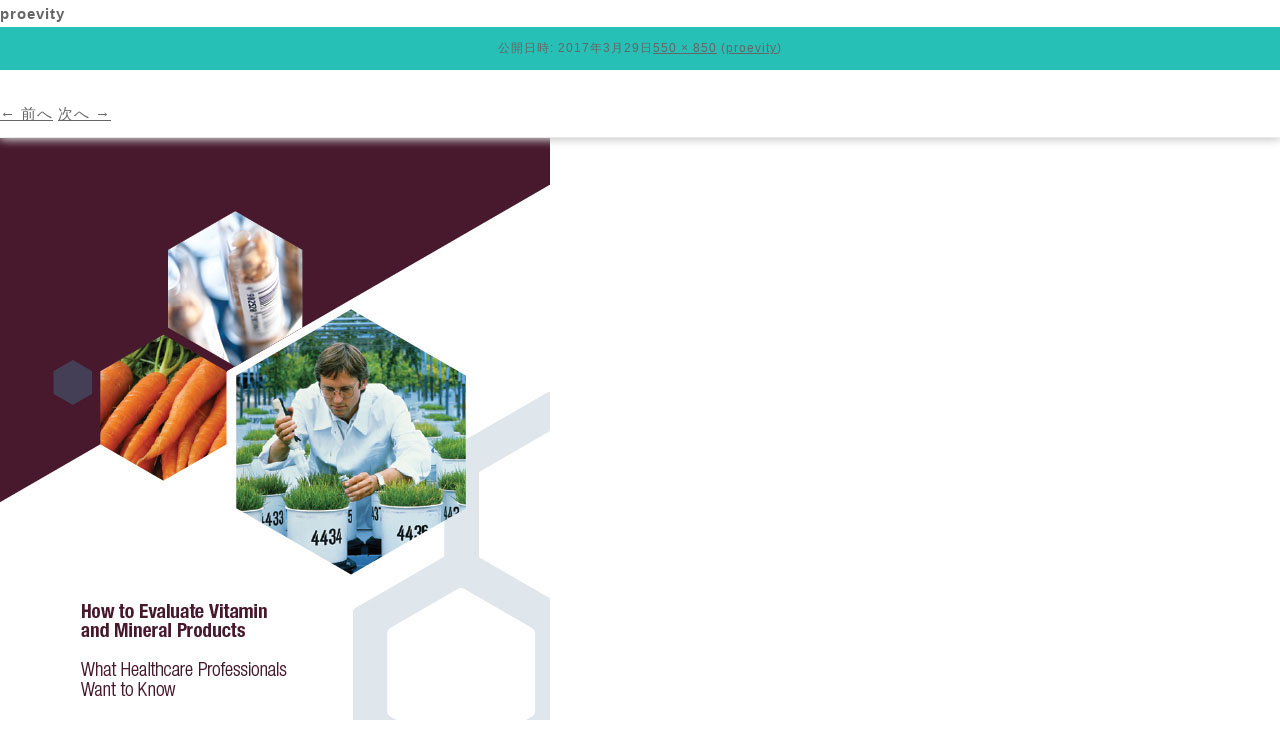

--- FILE ---
content_type: text/html; charset=UTF-8
request_url: https://abundance.bz/proevity/
body_size: 22823
content:
<!DOCTYPE html>

<html lang="ja"
	prefix="og: http://ogp.me/ns#" >
<!--<![endif]-->
<head>
<meta charset="UTF-8" />
<meta name="viewport" content="width=device-width, initial-scale=1">
<title>proevity | アバンダンスプランニング</title>

	<link type="text/css" rel="stylesheet" href="https://abundance.bz/wp/wp-content/themes/abundance/css/common.css" media="all" />
	<link type="text/css" rel="stylesheet" href="https://abundance.bz/wp/wp-content/themes/abundance/css/pc.css" media="all" />
	<link type="text/css" rel="stylesheet" href="https://abundance.bz/wp/wp-content/themes/abundance/css/sp.css" media="all" />
	<link href="https://maxcdn.bootstrapcdn.com/font-awesome/4.7.0/css/font-awesome.min.css" rel="stylesheet" integrity="sha384-wvfXpqpZZVQGK6TAh5PVlGOfQNHSoD2xbE+QkPxCAFlNEevoEH3Sl0sibVcOQVnN" crossorigin="anonymous">
	<link rel="shortcut icon" href="https://abundance.bz/wp/wp-content/themes/abundance/favicon.ico" >

	<script type="text/javascript" src="https://ajax.googleapis.com/ajax/libs/jquery/2.2.0/jquery.min.js"></script>
	<script src="https://abundance.bz/wp/wp-content/themes/abundance/js/jquery.js" type="text/javascript"></script>
	<script type="text/javascript" src="https://code.jquery.com/jquery-migrate-1.1.0.js"></script>
	<!-- setting -->

<script type="text/javascript">
$(function() {
    var topBtn = $('#page-top');    
    topBtn.hide();
    //スクロールが100に達したらボタン表示
    $(window).scroll(function () {
        if ($(this).scrollTop() > 100) {
            topBtn.fadeIn();
        } else {
            topBtn.fadeOut();
        }
    });
    //スクロールしてトップ
    topBtn.click(function () {
        $('body,html').animate({
            scrollTop: 0
        }, 500);
        return false;
    });
});
</script>


<script src="https://abundance.bz/wp/wp-content/themes/abundance/js/jquery.bxslider.min.js"></script>
<script type="text/javascript">
        $(document).ready(function(){
            $('.bxslider').bxSlider({
		mode: 'fade',
		speed:2000,
		pause:6000,
                auto: true,
            });
        });
</script>

<link rel="stylesheet" href="https://abundance.bz/wp/wp-content/themes/abundance/flex/flexslider.css" type="text/css" />
<script src="https://abundance.bz/wp/wp-content/themes/abundance/flex/jquery.flexslider.js"></script>

<script type="text/javascript" charset="utf-8">
$(window).load(function() {
$('.flexslider').flexslider();
});
</script>

<style type="text/css">
.flex-caption {
	width: 100%;
	box-sizing:border-box;
	padding-top:10px;
	padding-bottom:3px;
	color:#666;
	font-size: 16px;
	line-height: 1.4;
}
</style>


	<script type="text/javascript">
/* Hamburger Navigation Sample */
$(function() {

  /* 開閉ボタンをクリックしたら以下の関数を実行 */
  $('#hamburger-nav-toggle').click(function() {

    /* 開閉ボタンのクラスが'close'（閉じている状態）の場合 */
    if($('#hamburger-nav-toggle').attr("class") == 'hamburger-nav-toggle-btn close') {

      /* ハンバーガーメニューを展開 */
      $('.hamburger-nav-list').slideDown();

      /* さらに、開閉ボタンのクラスから'close'を削除し、'open'を付与する */
      $(this).removeClass("close").addClass("open");
    }

    /* 開閉ボタンのクラスが'close'ではない場合 */
    else {

      /* ハンバーガーメニューを収束 */
      $('.hamburger-nav-list').slideUp(function() {

        /* メニューが収束したのち、開閉ボタンのクラスから'open'を削除し、'close'を付与する */
        $('#hamburger-nav-toggle').removeClass("open").addClass("close");
      });
    }
  }); /* 開閉ボタンをクリックした時の動作はここまで */

  /* ハンバーガーメニューのアンカーをクリックしたら以下の関数を実行 */
  $('.hamburger-nav-list a').click(function() {

    /* 開いている必要はないので、ハンバーガーメニューを収束 */
    $('.hamburger-nav-list').slideUp(function() {

      /* メニューが収束したのち、開閉ボタンのクラスから'open'を削除し、'close'を付与する */
      $('#hamburger-nav-toggle').removeClass("open").addClass("close");
    });
  });

  /* SmoothScroll（おまけ） */
  $('.hamburger-nav-list a').smoothScroll();

});
	</script>
	<!-- /setting -->



	<style type="text/css">
		#fancybox-close{right:-15px;top:-15px}
		div#fancybox-content{border-color:#FFFFFF}
		div#fancybox-title{background-color:#FFFFFF}
		div#fancybox-outer{background-color:#FFFFFF}
		div#fancybox-title-inside{color:#333333}
	</style>

	<link rel='dns-prefetch' href='//fonts.googleapis.com' />
<link rel='dns-prefetch' href='//s.w.org' />
<link href='https://fonts.gstatic.com' crossorigin rel='preconnect' />
<link rel="alternate" type="application/rss+xml" title="アバンダンスプランニング &raquo; フィード" href="https://abundance.bz/feed/" />
<link rel="alternate" type="application/rss+xml" title="アバンダンスプランニング &raquo; コメントフィード" href="https://abundance.bz/comments/feed/" />
<link rel="alternate" type="application/rss+xml" title="アバンダンスプランニング &raquo; proevity のコメントのフィード" href="https://abundance.bz/feed/?attachment_id=289" />
		<script type="text/javascript">
			window._wpemojiSettings = {"baseUrl":"https:\/\/s.w.org\/images\/core\/emoji\/2.2.1\/72x72\/","ext":".png","svgUrl":"https:\/\/s.w.org\/images\/core\/emoji\/2.2.1\/svg\/","svgExt":".svg","source":{"concatemoji":"https:\/\/abundance.bz\/wp\/wp-includes\/js\/wp-emoji-release.min.js?ver=4.7.29"}};
			!function(t,a,e){var r,n,i,o=a.createElement("canvas"),l=o.getContext&&o.getContext("2d");function c(t){var e=a.createElement("script");e.src=t,e.defer=e.type="text/javascript",a.getElementsByTagName("head")[0].appendChild(e)}for(i=Array("flag","emoji4"),e.supports={everything:!0,everythingExceptFlag:!0},n=0;n<i.length;n++)e.supports[i[n]]=function(t){var e,a=String.fromCharCode;if(!l||!l.fillText)return!1;switch(l.clearRect(0,0,o.width,o.height),l.textBaseline="top",l.font="600 32px Arial",t){case"flag":return(l.fillText(a(55356,56826,55356,56819),0,0),o.toDataURL().length<3e3)?!1:(l.clearRect(0,0,o.width,o.height),l.fillText(a(55356,57331,65039,8205,55356,57096),0,0),e=o.toDataURL(),l.clearRect(0,0,o.width,o.height),l.fillText(a(55356,57331,55356,57096),0,0),e!==o.toDataURL());case"emoji4":return l.fillText(a(55357,56425,55356,57341,8205,55357,56507),0,0),e=o.toDataURL(),l.clearRect(0,0,o.width,o.height),l.fillText(a(55357,56425,55356,57341,55357,56507),0,0),e!==o.toDataURL()}return!1}(i[n]),e.supports.everything=e.supports.everything&&e.supports[i[n]],"flag"!==i[n]&&(e.supports.everythingExceptFlag=e.supports.everythingExceptFlag&&e.supports[i[n]]);e.supports.everythingExceptFlag=e.supports.everythingExceptFlag&&!e.supports.flag,e.DOMReady=!1,e.readyCallback=function(){e.DOMReady=!0},e.supports.everything||(r=function(){e.readyCallback()},a.addEventListener?(a.addEventListener("DOMContentLoaded",r,!1),t.addEventListener("load",r,!1)):(t.attachEvent("onload",r),a.attachEvent("onreadystatechange",function(){"complete"===a.readyState&&e.readyCallback()})),(r=e.source||{}).concatemoji?c(r.concatemoji):r.wpemoji&&r.twemoji&&(c(r.twemoji),c(r.wpemoji)))}(window,document,window._wpemojiSettings);
		</script>
		<style type="text/css">
img.wp-smiley,
img.emoji {
	display: inline !important;
	border: none !important;
	box-shadow: none !important;
	height: 1em !important;
	width: 1em !important;
	margin: 0 .07em !important;
	vertical-align: -0.1em !important;
	background: none !important;
	padding: 0 !important;
}
</style>
<link rel='stylesheet' id='fancybox-css'  href='https://abundance.bz/wp/wp-content/plugins/fancybox-for-wordpress/fancybox/fancybox.css?ver=4.7.29' type='text/css' media='all' />
<link rel='stylesheet' id='wp-pagenavi-css'  href='https://abundance.bz/wp/wp-content/plugins/wp-pagenavi/pagenavi-css.css?ver=2.70' type='text/css' media='all' />
<link rel='stylesheet' id='twentytwelve-fonts-css'  href='https://fonts.googleapis.com/css?family=Open+Sans:400italic,700italic,400,700&#038;subset=latin,latin-ext' type='text/css' media='all' />
<link rel='stylesheet' id='twentytwelve-style-css'  href='https://abundance.bz/wp/wp-content/themes/abundance/style.css?ver=4.7.29' type='text/css' media='all' />
<!--[if lt IE 9]>
<link rel='stylesheet' id='twentytwelve-ie-css'  href='https://abundance.bz/wp/wp-content/themes/abundance/css/ie.css?ver=20121010' type='text/css' media='all' />
<![endif]-->
<script type='text/javascript' src='https://abundance.bz/wp/wp-includes/js/jquery/jquery.js?ver=1.12.4'></script>
<script type='text/javascript' src='https://abundance.bz/wp/wp-includes/js/jquery/jquery-migrate.min.js?ver=1.4.1'></script>
<script type='text/javascript' src='https://abundance.bz/wp/wp-content/plugins/fancybox-for-wordpress/fancybox/jquery.fancybox.js?ver=1.3.8'></script>
<link rel='https://api.w.org/' href='https://abundance.bz/wp-json/' />
<link rel="EditURI" type="application/rsd+xml" title="RSD" href="https://abundance.bz/wp/xmlrpc.php?rsd" />
<link rel="wlwmanifest" type="application/wlwmanifest+xml" href="https://abundance.bz/wp/wp-includes/wlwmanifest.xml" /> 
<meta name="generator" content="WordPress 4.7.29" />
<link rel='shortlink' href='https://abundance.bz/?p=289' />
<link rel="alternate" type="application/json+oembed" href="https://abundance.bz/wp-json/oembed/1.0/embed?url=https%3A%2F%2Fabundance.bz%2Fproevity%2F" />
<link rel="alternate" type="text/xml+oembed" href="https://abundance.bz/wp-json/oembed/1.0/embed?url=https%3A%2F%2Fabundance.bz%2Fproevity%2F&#038;format=xml" />

<!-- Fancybox for WordPress -->
<script type="text/javascript">
jQuery(function(){

jQuery.fn.getTitle = function() { // Copy the title of every IMG tag and add it to its parent A so that fancybox can show titles
	var arr = jQuery("a.fancybox");
	jQuery.each(arr, function() {
		var title = jQuery(this).children("img").attr("title");
		jQuery(this).attr('title',title);
	})
}

// Supported file extensions
var thumbnails = jQuery("a:has(img)").not(".nolightbox").filter( function() { return /\.(jpe?g|png|gif|bmp)$/i.test(jQuery(this).attr('href')) });

thumbnails.addClass("fancybox").attr("rel","fancybox").getTitle();
jQuery("a.fancybox").fancybox({
	'cyclic': false,
	'autoScale': true,
	'padding': 10,
	'opacity': true,
	'speedIn': 500,
	'speedOut': 500,
	'changeSpeed': 300,
	'overlayShow': true,
	'overlayOpacity': "0.3",
	'overlayColor': "#666666",
	'titleShow': true,
	'titlePosition': 'inside',
	'enableEscapeButton': true,
	'showCloseButton': true,
	'showNavArrows': true,
	'hideOnOverlayClick': true,
	'hideOnContentClick': false,
	'width': 560,
	'height': 340,
	'transitionIn': "fade",
	'transitionOut': "fade",
	'centerOnScroll': true
});


})
</script>
<!-- END Fancybox for WordPress -->

<!-- BEGIN: WP Social Bookmarking Light HEAD -->


<script>
    (function (d, s, id) {
        var js, fjs = d.getElementsByTagName(s)[0];
        if (d.getElementById(id)) return;
        js = d.createElement(s);
        js.id = id;
        js.src = "//connect.facebook.net/ja_JP/sdk.js#xfbml=1&version=v2.7";
        fjs.parentNode.insertBefore(js, fjs);
    }(document, 'script', 'facebook-jssdk'));
</script>

<style type="text/css">
    .wp_social_bookmarking_light{
    border: 0 !important;
    padding: 10px 0 20px 0 !important;
    margin: 0 !important;
}
.wp_social_bookmarking_light div{
    float: left !important;
    border: 0 !important;
    padding: 0 !important;
    margin: 0 5px 0px 0 !important;
    min-height: 30px !important;
    line-height: 18px !important;
    text-indent: 0 !important;
}
.wp_social_bookmarking_light img{
    border: 0 !important;
    padding: 0;
    margin: 0;
    vertical-align: top !important;
}
.wp_social_bookmarking_light_clear{
    clear: both !important;
}
#fb-root{
    display: none;
}
.wsbl_facebook_like iframe{
    max-width: none !important;
}
.wsbl_pinterest a{
    border: 0px !important;
}
</style>
<!-- END: WP Social Bookmarking Light HEAD -->
<link rel="icon" href="https://abundance.bz/wp/wp-content/uploads/2017/08/cropped-abundance-1-32x32.png" sizes="32x32" />
<link rel="icon" href="https://abundance.bz/wp/wp-content/uploads/2017/08/cropped-abundance-1-192x192.png" sizes="192x192" />
<link rel="apple-touch-icon-precomposed" href="https://abundance.bz/wp/wp-content/uploads/2017/08/cropped-abundance-1-180x180.png" />
<meta name="msapplication-TileImage" content="https://abundance.bz/wp/wp-content/uploads/2017/08/cropped-abundance-1-270x270.png" />
</head>

<body class="top" id="pagetop">

<p id="page-top"><a href="#pagetop"><img src="https://abundance.bz/wp/wp-content/themes/abundance/img/pagetop.png" alt="ページトップへ"></a></p>


<header class="pc waku">
	<div class="head-in waku">
		<h1 class="h-logo" title="アバンダンスプランニング">
			<a href="https://abundance.bz/"><img src="https://abundance.bz/wp/wp-content/themes/abundance/img/h_logo.png"></a>
		</h1>
		<div class="btn-corp">
			<a class="btn" href="http://www.ohken.org/" target="_blank"><img src="https://abundance.bz/wp/wp-content/themes/abundance/img/btn_001.png" alt="株式会社オーケンサイトへのリンク画像"></a>
			<a class="btn" href="http://ohken.shop/" target="_blank"><img src="https://abundance.bz/wp/wp-content/themes/abundance/img/btn_002.png" alt="ショッピングサイトへのリンク画像"></a>
		</div>
	</div>
	<nav class="waku">
		<ul>
			<li id="nav-01">
				<a href="https://abundance.bz/">HOME<br><span class="en">HOME</span></a>
			</li>
			<li id="nav-02">
				<a href="https://abundance.bz/#mark-about">アバンダンスプランニングについて<br><span class="en">ABOUT</span></a>
			</li>
			<li id="nav-03">
				<a href="https://abundance.bz/?cat=14">お知らせ<br><span class="en">NEWS</span></a>
			</li>
			<li id="nav-04">
				<a href="https://abundance.bz/?cat=15">ブログ<br><span class="en">BLOG</span></a>
			</li>
			<li id="nav-05">
				<a href="https://abundance.bz/#mark-gaiyou">会社概要<br><span class="en">COMPANY</span></a>
			</li>
			<li id="nav-06">
				<a href="https://abundance.bz/#mark-contact">お問い合わせ<br><span class="en">CONTACT</span></a>
			</li>
		</ul>
	</nav>
</header>

<header class="sp waku">
	<div class="head-in">
		<div class="waku">
			<h1 class="h-logo" title="アバンダンスプランニング">
				<a href="https://abundance.bz/"><img src="https://abundance.bz/wp/wp-content/themes/abundance/img/h_logo_sp.png" alt="アバンダンスプランニングロゴ画像"></a>
			</h1>
			<button type="button" id="hamburger-nav-toggle" class="hamburger-nav-toggle-btn close"></button>
		</div>


		<nav class="hamburger-nav">
			<ul class="hamburger-nav-list">
				<li>
					<a href="https://abundance.bz/">HOME</a>
				</li>
				<li>
					<a href="https://abundance.bz/#mark-about">アバンダンスプランニングについて</a>
				</li>
				<li>
					<a href="https://abundance.bz/?cat=14">お知らせ</a>
				</li>
				<li>
					<a href="https://abundance.bz/?cat=15">ブログ</a>
				</li>
				<li>
					<a href="https://abundance.bz/#mark-gaiyou">会社概要</a>
				</li>
				<li>
					<a href="https://abundance.bz/#mark-contact">お問い合わせ</a>
				</li>
				<li>
					<a href="http://www.ohken.org/" target="_blank">オーケン企業サイト</a>
				</li>
				<li>
					<a href="http://ohken.shop/" target="_blank">オンラインショップ</a>
				</li>
     			 </ul>
   		 </nav><!-- /.hamburger-nav -->

	</div>

</header>
	<div id="primary" class="site-content">
		<div id="content" role="main">

		
				<article id="post-289" class="image-attachment post-289 attachment type-attachment status-inherit hentry">
					<header class="entry-header">
						<h1 class="entry-title">proevity</h1>

						<footer class="entry-meta">
							<span class="meta-prep meta-prep-entry-date">公開日時:</span> <span class="entry-date"><time class="entry-date" datetime="2017-03-29T11:29:38+00:00">2017年3月29日</time></span><a href="https://abundance.bz/wp/wp-content/uploads/2017/03/proevity.jpg" title="フルサイズ画像へのリンク">550 &times; 850</a> (<a href="https://abundance.bz/proevity/" title="proevity へ戻る" rel="gallery">proevity</a>)													</footer><!-- .entry-meta -->

						<nav id="image-navigation" class="navigation" role="navigation">
							<span class="previous-image"><a href='https://abundance.bz/cropped-66fc60d655b03409b458d925a755748a-jpg/'>&larr; 前へ</a></span>
							<span class="next-image"><a href='https://abundance.bz/1b5a3347_1_r/'>次へ &rarr;</a></span>
						</nav><!-- #image-navigation -->
					</header><!-- .entry-header -->

					<div class="entry-content">

						<div class="entry-attachment">
							<div class="attachment">
								<a href="https://abundance.bz/1b5a3347_1_r/" title="proevity" rel="attachment"><img width="550" height="850" src="https://abundance.bz/wp/wp-content/uploads/2017/03/proevity.jpg" class="attachment-960x960 size-960x960" alt="" srcset="https://abundance.bz/wp/wp-content/uploads/2017/03/proevity.jpg 550w, https://abundance.bz/wp/wp-content/uploads/2017/03/proevity-388x600.jpg 388w, https://abundance.bz/wp/wp-content/uploads/2017/03/proevity-226x350.jpg 226w" sizes="(max-width: 550px) 100vw, 550px" /></a>

															</div><!-- .attachment -->

						</div><!-- .entry-attachment -->

						<div class="entry-description">
							<div class='wp_social_bookmarking_light'>
            <div class="wsbl_facebook_like"><div id="fb-root"></div><div class="fb-like" data-href="https://abundance.bz/proevity/" data-layout="button_count" data-action="like" data-width="100" data-share="false" data-show_faces="false" ></div></div>
            <div class="wsbl_facebook_share"><div id="fb-root"></div><div class="fb-share-button" data-href="https://abundance.bz/proevity/" data-type="button_count"></div></div>
            <div class="wsbl_twitter"><a href="https://twitter.com/share" class="twitter-share-button" data-url="https://abundance.bz/proevity/" data-text="proevity">Tweet</a></div>
            <div class="wsbl_line"><a href='http://line.me/R/msg/text/?proevity%0D%0Ahttps%3A%2F%2Fabundance.bz%2Fproevity%2F' title='LINEで送る' rel=nofollow class='wp_social_bookmarking_light_a' ><img src='https://abundance.bz/wp/wp-content/plugins/wp-social-bookmarking-light/public/images/line20x20.png' alt='LINEで送る' title='LINEで送る' width='20' height='20' class='wp_social_bookmarking_light_img' /></a></div>
    </div>
<br class='wp_social_bookmarking_light_clear' />
													</div><!-- .entry-description -->

					</div><!-- .entry-content -->

				</article><!-- #post -->

				
<div id="comments" class="comments-area">

	
	
		<div id="respond" class="comment-respond">
		<h3 id="reply-title" class="comment-reply-title">コメントを残す <small><a rel="nofollow" id="cancel-comment-reply-link" href="/proevity/#respond" style="display:none;">コメントをキャンセル</a></small></h3>			<form action="https://abundance.bz/wp/wp-comments-post.php" method="post" id="commentform" class="comment-form">
				<p class="comment-notes"><span id="email-notes">メールアドレスが公開されることはありません。</span> <span class="required">*</span> が付いている欄は必須項目です</p><p class="comment-form-comment"><label for="comment">コメント</label> <textarea id="comment" name="comment" cols="45" rows="8" maxlength="65525" aria-required="true" required="required"></textarea></p><p class="comment-form-author"><label for="author">名前 <span class="required">*</span></label> <input id="author" name="author" type="text" value="" size="30" maxlength="245" aria-required='true' required='required' /></p>
<p class="comment-form-email"><label for="email">メール <span class="required">*</span></label> <input id="email" name="email" type="text" value="" size="30" maxlength="100" aria-describedby="email-notes" aria-required='true' required='required' /></p>
<p class="comment-form-url"><label for="url">サイト</label> <input id="url" name="url" type="text" value="" size="30" maxlength="200" /></p>
<p><img src="https://abundance.bz/wp/wp-content/plugins/siteguard/really-simple-captcha/tmp/142756033.png" alt="CAPTCHA"></p><p><label for="siteguard_captcha">上に表示された文字を入力してください。</label><br /><input type="text" name="siteguard_captcha" id="siteguard_captcha" class="input" value="" size="10" aria-required="true" /><input type="hidden" name="siteguard_captcha_prefix" id="siteguard_captcha_prefix" value="142756033" /></p><p class="form-submit"><input name="submit" type="submit" id="submit" class="submit" value="コメントを送信" /> <input type='hidden' name='comment_post_ID' value='289' id='comment_post_ID' />
<input type='hidden' name='comment_parent' id='comment_parent' value='0' />
</p><p style="display: none;"><input type="hidden" id="akismet_comment_nonce" name="akismet_comment_nonce" value="04ff72be50" /></p><p style="display: none;"><input type="hidden" id="ak_js" name="ak_js" value="185"/></p>			</form>
			</div><!-- #respond -->
	
</div><!-- #comments .comments-area -->
			
		</div><!-- #content -->
	</div><!-- #primary -->

<footer>
	<p class="copy">© 2017 OHKEN Co.,Ltd All Rights Reserved.</p>
</footer>


<!-- BEGIN: WP Social Bookmarking Light FOOTER -->
    <script>!function(d,s,id){var js,fjs=d.getElementsByTagName(s)[0],p=/^http:/.test(d.location)?'http':'https';if(!d.getElementById(id)){js=d.createElement(s);js.id=id;js.src=p+'://platform.twitter.com/widgets.js';fjs.parentNode.insertBefore(js,fjs);}}(document, 'script', 'twitter-wjs');</script>


<!-- END: WP Social Bookmarking Light FOOTER -->
<script type='text/javascript' src='https://abundance.bz/wp/wp-content/plugins/akismet/_inc/form.js?ver=3.3'></script>
<script type='text/javascript' src='https://abundance.bz/wp/wp-includes/js/comment-reply.min.js?ver=4.7.29'></script>
<script type='text/javascript' src='https://abundance.bz/wp/wp-content/themes/abundance/js/navigation.js?ver=20140711'></script>
<script type='text/javascript' src='https://abundance.bz/wp/wp-includes/js/wp-embed.min.js?ver=4.7.29'></script>
<!-- Global Site Tag (gtag.js) - Google Analytics -->
<script async src="https://www.googletagmanager.com/gtag/js?id=UA-51912984-11"></script>
<script>
  window.dataLayer = window.dataLayer || [];
  function gtag(){dataLayer.push(arguments)};
  gtag('js', new Date());

  gtag('config', 'UA-51912984-11');
</script>

</body>
</html>

--- FILE ---
content_type: text/css
request_url: https://abundance.bz/wp/wp-content/themes/abundance/css/sp.css
body_size: 17570
content:
/*==================================================================*/
/* レスポンシブルスタイル*/
/*==================================================================*/
/*---------- 幅736pxまでの指定 ----------*/
@media screen and (max-width:736px) {
.pc{
	display:none;
}
body{
	font-size:13px;
	line-height:1.5;
}
#btn-entry{
	display:none;
}
#page-top{
	width:40px;
	position:fixed;
	bottom:5px;
	right:5px;
	z-index:9999;
}

.pb-100{
	box-sizing:border-box;
	padding-bottom:100px;
}
.mB50{
	margin-bottom:25px;
}
.ttl-base{
	width:100%;
	background:#27c0b7;
}
.ttl-base h2{
	width:100%;
	margin:0 auto;
	text-align:center;
	color:#fff;
	font-size:16px;
	font-weight:bold;
	background:#27c0b7;
	font-family: Georgia,游明朝,"Yu Mincho",YuMincho,"Hiragino Mincho ProN",HGS明朝E,メイリオ,Meiryo,serif;
	letter-spacing:0px;
	line-height:40px;
}
.ttl-type-01{
	text-align:center;
	color:#665f4f;
	font-size:20px;
	font-weight:normal;
	font-family: Georgia,游明朝,"Yu Mincho",YuMincho,"Hiragino Mincho ProN",HGS明朝E,メイリオ,Meiryo,serif;
	border-bottom:1px solid #665f4f;
	margin-bottom:15px;
}
.sec-con{
	width:92%;
	margin:0 auto;
	box-sizing:border-box;
	padding:20px 0;
}

/* ボタンCSS
---------------------------------------------- */
.button {
	display: inline-block;
	width: 100%;
	height: 28px;
	text-align: center;
	font-weight:bold;
	text-decoration: none;
	line-height: 28px;
	outline: none;
	background:#fff;
}
.button::before,
.button::after {
	position: absolute;
	z-index: -1;
	display: block;
	content: '';
}
.button,
.button::before,
.button::after {
	-webkit-box-sizing: border-box;
	-moz-box-sizing: border-box;
	box-sizing: border-box;
	-webkit-transition: all .3s;
	transition: all .3s;
}
.button {
	border:1px solid #92a424;
	color: #92a424;
	font-size:12px;
}
.button:hover {
	cursor: pointer;
	color:#fbb03b;
}

/* ヘッダースタイル
---------------------------------------------- */
header {
	width:100%;
	background:#fff;
	position:fixed;
	top:0px;
	-webkit-box-shadow: 0 0 10px 0 #ccc; /* Safari, Chrome用 */
	-moz-box-shadow: 0 0 10px 0 #ccc; /* Firefox用 */
	box-shadow: 0 0 10px 0 #ccc; /* CSS3 */
	z-index:9998;
}
header .head-in{
	width:100%;
	margin:0 auto;
	padding:5px 10px;
	box-sizing:border-box;
}
header .head-in h1.h-logo{
	float:left;
	max-width:240px;
	padding:5px 0 0 0;
	box-sizing:border-box;
}

.hamburger-nav-toggle-btn {
	float:right;
	margin: 1em;
	background:#27c0b7;
	color:#fff;
	border:none;
	line-height:30px;
}
.hamburger-nav-toggle-btn.close::before, .hamburger-nav-toggle-btn.open::before {
	font-family: 'FontAwesome';
}
.hamburger-nav-toggle-btn.open::before {
	content: '\f00d';
}
.hamburger-nav-toggle-btn.close::before {
	content: '\f0c9';
}

.hamburger-nav-list {
	display: none;
	list-style: none;
	margin: 0;
	padding: 0;
	background: #fff;
}
.hamburger-nav-list > li {
	border-bottom: 1px dotted #27c0b7;
}
.hamburger-nav-list > li a {
	display: block;
	padding: 10px;
	box-sizing:border-box;
	text-decoration: none;
	text-align:left;
}



#mark-about{
	margin-top:-54px;
	padding-top:54px;
	boxs-zing:border-box;
}
#mark-gaiyou{
	margin-top:-54px;
	padding-top:54px;
	boxs-zing:border-box;
}
#mark-contact{
	margin-top:-54px;
	padding-top:54px;
	boxs-zing:border-box;
}
/* フッタースタイル
---------------------------------------------- */
footer{
	width:100%;
	background:#27c0b7;
	boxs-zing:border-box;
	padding:20px 0;
	text-align:center;
}
footer .copy{
	font-size:10px;
	color:#fff;
}
/* container
---------------------------------------------- */
#container{
	width:100%;
	padding:54px 0 40px;
	box-sizing:border-box;
}



/* トップページ
---------------------------------------------- */
.concept{
	width:92%;
	margin:0 auto;
	box-sizing:border-box;
	padding:20px 0;
}
.concept h2{
	color:#27c0b7;
	font-size:18px;
	font-weight:normal;
	font-family: Georgia,游明朝,"Yu Mincho",YuMincho,"Hiragino Mincho ProN",HGS明朝E,メイリオ,Meiryo,serif;
	letter-spacing:0px;
	margin-bottom:10px;
}

.top-sec-01{
	width:100%;
	background:#fff;
}
.top-sec-01 ul{
	margin-bottom:15px;
}
.top-sec-01 ul li{
	width:100%;
	box-sizing:border-box;
	padding:10px;
	background:#fff;
	border-bottom:1px dotted #ccc;
	margin-bottom:10px;
}
.top-sec-01 ul li:last-child{
	margin-right:0px;
}
.top-sec-01 ul li .photo{
	float:left;
	width:40%;
}
.top-sec-01 ul li .sp-right-con{
	float:right;
	width:57%;
}
.top-sec-01 ul li .sub{
	margin-bottom:3px;
	font-size:10px;
}
.top-sec-01 ul li .sub .cate{
	float:left;
	line-height:20px;
	box-sizing:border-box;
	padding:0 5px;
	background:#27c0b7;
	color:#fff;
	margin-right:5px;
}
.top-sec-01 ul li .sub .day{
	float:left;
	line-height:20px;
	box-sizing:border-box;
	color:#666;
}
.top-sec-01 ul li .ttl{
	font-size:13px;
}
.top-sec-01 .btn-area{
	position: relative;
	width:80%;
	margin:0 auto;
}
.top-sec-01 .btn-area .button{
	border:1px solid #27c0b7;
	color: #27c0b7;
	font-size:14px;
	height:36px;
	line-height:36px;
}
.top-sec-01 .btn-area .button i{
	position: absolute;
	top: 6px;
	right: 5px;
	font-size:21px;
}
.top-sec-01 .btn-area .button:hover {
	cursor: pointer;
	color:#fbb03b;
}
.top-sec-01 .btn-area .button:hover i{
	position: absolute;
	right: 4px;
}

.top-sec-02{
	width:100%;
}
.top-sec-02 .block-01{
	margin-bottom:30px;
}
.top-sec-02 .block-01 h3{
	color:#665f4f;
	font-size:18px;
	font-weight:normal;
	font-family: Georgia,游明朝,"Yu Mincho",YuMincho,"Hiragino Mincho ProN",HGS明朝E,メイリオ,Meiryo,serif;
	letter-spacing:0px;
	margin-bottom:14px;
	text-align:center;
}
.top-sec-02 .block-01 .base{
	width:100%;
	background:#f8f6ee;
	box-sizing:border-box;
	padding:4px;
}
.top-sec-02 .block-01 .base .base-in{
	width:100%;
	background:#f8f6ee;
	box-sizing:border-box;
	padding:15px 6px;
	border:1px solid #93897c;
}
.top-sec-02 .block-01 .base .base-in ul li{
	width:100%;
	box-sizing:border-box;
	padding:4px 0;
	font-size:16px;
	border-bottom:1px dotted #ccc;
}

.top-sec-02 .block-02{
	margin-bottom:20px;
}
.top-sec-02 .block-02 h3{
	color:#fff;
	background:#27c0b7;
	font-size:16px;
	font-weight:normal;
	font-family: Georgia,游明朝,"Yu Mincho",YuMincho,"Hiragino Mincho ProN",HGS明朝E,メイリオ,Meiryo,serif;
	letter-spacing:0px;
	margin-bottom:15px;
	text-align:left;
	box-sizing:border-box;
	padding:4px;
}
.top-sec-02 .read{
	margin-bottom:15px;
}
.top-sec-02 .block-02 .con-box{
	width:100%;
	margin-bottom:15px;
}
.top-sec-02 .block-02 .img{
	width:100%;
}
.top-sec-02 .block-02 .con-box h4{
	color:#27c0b7;
	font-size:18px;
	font-weight:normal;
	font-family: Georgia,游明朝,"Yu Mincho",YuMincho,"Hiragino Mincho ProN",HGS明朝E,メイリオ,Meiryo,serif;
	letter-spacing:0px;
	margin-bottom:10px;
	text-align:left;
}


.top-sec-02 .block-03{
	margin-bottom:20px;
}
.top-sec-02 .block-03 h3{
	color:#fff;
	background:#27c0b7;
	font-size:16px;
	font-weight:normal;
	font-family: Georgia,游明朝,"Yu Mincho",YuMincho,"Hiragino Mincho ProN",HGS明朝E,メイリオ,Meiryo,serif;
	letter-spacing:0px;
	margin-bottom:15px;
	text-align:left;
	box-sizing:border-box;
	padding:4px;
}
.top-sec-02 .block-03 .con-box{
	width:100%;
	margin-bottom:15px;
}
.top-sec-02 .block-03 .img{
	width:100%;
}
.top-sec-02 .block-03 .con-box h4{
	color:#27c0b7;
	font-size:18px;
	font-weight:normal;
	font-family: Georgia,游明朝,"Yu Mincho",YuMincho,"Hiragino Mincho ProN",HGS明朝E,メイリオ,Meiryo,serif;
	letter-spacing:0px;
	margin-bottom:10px;
	text-align:left;
}

.top-sec-02 .block-04{
	margin-bottom:15px;
	box-sizing:border-box;
	padding:0 0 15px;
	border-bottom:1px solid #92a424;
}
.top-sec-02 .block-04 .con{
	width:100%;
	margin-bottom:10px;
}
.top-sec-02 .block-04 .con h3{
	color:#92a424;
	font-size:16px;
	font-weight:bold;
	font-family: Georgia,游明朝,"Yu Mincho",YuMincho,"Hiragino Mincho ProN",HGS明朝E,メイリオ,Meiryo,serif;
	letter-spacing:5px;
	margin-bottom:10px;
}


.top-sec-02 .btn-area{
	position: relative;
	width:100%;
	margin:0 auto 30px;
}
.top-sec-02 .btn-area .button{
	border:1px solid #27c0b7;
	color: #27c0b7;
	font-size:12px;
	height:36px;
	line-height:36px;
}
.top-sec-02 .btn-area .button i{
none
}
.top-sec-02 .btn-area .button:hover {
	cursor: pointer;
	color:#fbb03b;
}
.top-sec-02 .btn-area .button:hover i{
none
}

.top-sec-04{
	width:100%;
}
.top-sec-04 .block-01{
	margin-bottom:15px;
}
.top-sec-04 .block-01 .con-area{
	width:100%;
}
.top-sec-04 .block-01 .con-area h3{
	width:100%;
	color:#27c0b7;
	font-size:18px;
	font-weight:normal;
	font-family: Georgia,游明朝,"Yu Mincho",YuMincho,"Hiragino Mincho ProN",HGS明朝E,メイリオ,Meiryo,serif;
	box-sizing:border-box;
	margin-bottom:10px;
}
.top-sec-04 .block-01 .con-area h4{
	color:#27c0b7;
	font-size:15px;
	box-sizing:border-box;
}
.top-sec-04 .block-01 .con-area .txt{
	margin-bottom:10px;
}
.top-sec-04 .block-01 .photo{
	width:100%;
}

.top-sec-04 .block-02{
	margin-bottom:25px;
}
.top-sec-04 .block-02 h3{
	font-size:16px;
	padding-bottom:3px;
	margin-bottom:10px;
	width:100%;
	border-bottom:1px solid #666;
	text-align:center;
}
.top-sec-04 .block-02 dl{
	padding:10px 0;
	border-bottom:1px dotted #666;
}
.top-sec-04 .block-02 dl dt{
	width:26%;
	float:left;
}
.top-sec-04 .block-02 dl dd{
	width:70%;
	float:right;
}







.top-sec-03{
	width:100%;
}
.top-sec-03 .block-01{
	margin-bottom:50px;
}
.top-sec-03 .block-01 .catch{
	color:#27c0b7;
	font-size:18px;
	font-weight:normal;
	font-family: Georgia,游明朝,"Yu Mincho",YuMincho,"Hiragino Mincho ProN",HGS明朝E,メイリオ,Meiryo,serif;
	letter-spacing:0px;
	margin-bottom:10px;
	text-align:left;
}
.top-sec-03 .block-01 .read{
	margin-bottom:25px;
}
.top-sec-03 .block-01 .base{
	width:100%;
	background:#f8f6ee;
	box-sizing:border-box;
	padding:4px;
}
.top-sec-03 .block-01 .base .base-in{
	width:100%;
	box-sizing:border-box;
	padding:15px 10px;
	border:1px solid #93897c;
}
.top-sec-03 .block-01 .base .base-in h4{
	margin-bottom:15px;
}
.top-sec-03 .block-01 .base .base-in .txt{
	margin-bottom:15px;
}
.top-sec-03 .block-01 .base .base-in h5{
	font-size:15px;
	margin-bottom:0px;
}

.top-sec-03 .btn-area{
	position: relative;
	width:100%;
	margin:0 auto 30px;
}
.top-sec-03 .btn-area .button{
	border:1px solid #27c0b7;
	color: #27c0b7;
	font-size:12px;
	height:36px;
	line-height:36px;
}
.top-sec-03 .btn-area .button i{
none
}
.top-sec-03 .btn-area .button:hover {
	cursor: pointer;
	color:#fbb03b;
}
.top-sec-03 .btn-area .button:hover i{
none
}



.top-sec-05{
	width:100%;
}
.top-sec-05 h3{
	font-size:15px;
	padding-bottom:4px;
	margin-bottom:10px;
	width:100%;
	border-bottom:1px solid #666;
	text-align:center;
}
.top-sec-05 .privacy-box{
	height:150px;
	overflow-y:scroll;
	margin-bottom:40px;
}
.top-sec-05 p{
	font-size:12px;
	margin-bottom:20px;
}
.top-sec-05 .ban{
	width:80%;
	margin:0 auto 10px;
	text-align:center;
}
/* CONTACTスタイル
---------------------------------------------- */
.contact{

}
.contact .contact-box{
	margin-bottom:20px;
}
.contact .contact-box .cyuui{
	font-size:12px;
	padding:10px 0 0;
	box-sizing:border-box;
}
.contact .contact-box dl{
	overflow: hidden;
	zoom: 1;
	border-bottom:1px dotted #666;
	padding:10px 0;
	box-sizing:border-box;
}
.contact .contact-box dl dt{
	width:100%;
	box-sizing:border-box;
}
.contact .contact-box dl dd{
	width:100%;
	box-sizing:border-box;
}
.contact .btn-area{
	width:80%;
	margin:0 auto;
}

/* 中ページスタイル
---------------------------------------------- */
.page{
	background:#fff;
}
.page .page-con{
	width:92%;
	margin:0 auto;
	box-sizing:border-box;
	padding:50px 0;

}
.page .contents{
	width:100%;
	background:#fff;
	box-sizing:border-box;
	padding:0;
	margin-bottom:40px;
}
.page .contents .entry-content{
	width:100%;
	box-sizing:border-box;
	padding-bottom:20px;
}
.page .contents .entry-content h2{
	font-size:18px;
	padding-bottom:6px;
	margin-bottom:20px;
	width:100%;
	border-bottom:1px solid #666;
}
.page .contents .ttl-naiyou{
	width:100%;
	background:url("../img/bg_03.gif");
	color:#fff;
	font-size:21px;
	line-height:40px;
	font-weight:normal;
	font-family: Georgia,游明朝,"Yu Mincho",YuMincho,"Hiragino Mincho ProN",HGS明朝E,メイリオ,Meiryo,serif;
	letter-spacing:3px;
	margin-bottom:20px;
	box-sizing:border-box;
	padding:0 20px;
	text-align:center;
}
.page .contents .sekou .catch{
	color:#534741;
	font-size:26px;
	font-weight:normal;
	font-family: Georgia,游明朝,"Yu Mincho",YuMincho,"Hiragino Mincho ProN",HGS明朝E,メイリオ,Meiryo,serif;
	letter-spacing:5px;
	margin-bottom:10px;
}
.page .contents .entry-content p{
	width:100%;
	margin-bottom:20px;
}
.page .contents .entry-header{
	width:100%;
	border-left:6px solid #27c0b7;
	box-sizing:border-box;
	padding:10px 0 10px 15px;
	font-size:24px;
	margin-bottom:20px;
}
.page .contents .entry-content p{
	width:100%;
	margin-bottom:20px;
}

.page .side{
	width:100%;
}
.page .side .widget{
	width:100%;
	background:#fff;
	margin-bottom:40px;
	box-sizing:border-box;
	padding:10px 0;
}
.page .side .widget .widget-title{
	width:100%;
	background:#27c0b7;
	margin-bottom:10px;
	box-sizing:border-box;
	padding:5px 10px;
	color:#fff;
}
.page .side .widget ul li{
	width:100%;
	box-sizing:border-box;
	padding:5px 0;
	border-bottom:1px dotted #666;
	font-size:15px;
}

/* 記事ページスタイル
---------------------------------------------- */
.single .entry-content h1{
	width:100%;
	text-align:left;
	color:#fff;
	font-size:18px;
	font-weight:normal;
	font-family: Georgia,游明朝,"Yu Mincho",YuMincho,"Hiragino Mincho ProN",HGS明朝E,メイリオ,Meiryo,serif;
	letter-spacing:0px;
	line-height:1.4;
	background:#27c0b7;
	box-sizing:border-box;
	padding:4px 4px;
	margin-bottom:10px;
}

.single .entry-content h2{
	width:100%;
	color:#27c0b7;
	font-size:16px !important;
	font-weight:normal;
	font-family: Georgia,游明朝,"Yu Mincho",YuMincho,"Hiragino Mincho ProN",HGS明朝E,メイリオ,Meiryo,serif;
	box-sizing:border-box;
	margin-bottom:5px;
	letter-spacing:0px;
	line-height:1.4;
	border:0 !important;
	padding:0 !important;
}
.single .entry-content h3{
	font-size:16px;
	padding-bottom:3px;
	margin-bottom:10px;
	width:100%;
	border-bottom:1px solid #666;
	font-weight:bold;
}

.single .entry-content h4{
	font-size:14px;
	padding-bottom:0;
	margin-bottom:5px;
	width:100%;
	font-weight:bold;
}
.single .entry-content  blockquote {
	background: url(../img/inyou_top.png) center top no-repeat,url(../img/inyou_bot.png) center bottom no-repeat,#dff4f2;
	background-size:38%;
	box-sizing:border-box;
	padding:50px 15px 30px;
}


/* 固定ページスタイル
---------------------------------------------- */
.kotei .entry-content h1{
	width:100%;
	text-align:left;
	color:#fff;
	font-size:18px;
	font-weight:normal;
	font-family: Georgia,游明朝,"Yu Mincho",YuMincho,"Hiragino Mincho ProN",HGS明朝E,メイリオ,Meiryo,serif;
	letter-spacing:0px;
	line-height:1.4;
	background:#27c0b7;
	box-sizing:border-box;
	padding:4px 4px;
	margin-bottom:10px;
}

.kotei .entry-content h2{
	width:100%;
	color:#27c0b7;
	font-size:16px !important;
	font-weight:normal;
	font-family: Georgia,游明朝,"Yu Mincho",YuMincho,"Hiragino Mincho ProN",HGS明朝E,メイリオ,Meiryo,serif;
	box-sizing:border-box;
	margin-bottom:5px;
	letter-spacing:0px;
	line-height:1.4;
	border:0 !important;
	padding:0 !important;
}
.kotei .entry-content h3{
	font-size:16px;
	padding-bottom:3px;
	margin-bottom:10px;
	width:100%;
	border-bottom:1px solid #666;
	font-weight:bold;
}

.kotei .entry-content h4{
	font-size:14px;
	padding-bottom:0;
	margin-bottom:5px;
	width:100%;
	font-weight:bold;
}
.kotei .entry-content  blockquote {
	background: url(../img/inyou_top.png) center top no-repeat,url(../img/inyou_bot.png) center bottom no-repeat,#dff4f2;
	background-size:38%;
	box-sizing:border-box;
	padding:50px 15px 30px;
}

/* 一覧ページスタイル
---------------------------------------------- */
ul.kiji-list{
	margin-bottom:15px;
}
ul.kiji-list li{
	width:100%;
	box-sizing:border-box;
	padding-bottom:10px;
	background:#fff;
	margin-bottom:10px;
	border-bottom:1px dotted #666;
}
ul.kiji-list li:last-child{
	margin-right:0px;
}
ul.kiji-list li .photo{
	float:left;
	width:40%;
}
ul.kiji-list li .sp-right-con{
	float:right;
	width:57%;
}
ul.kiji-list li .sub{
	margin-bottom:3px;
	font-size:10px;
}
ul.kiji-list li .sub .cate{
	float:left;
	line-height:20px;
	box-sizing:border-box;
	padding:0 5px;
	background:#27c0b7;
	color:#fff;
	margin-right:5px;
}
ul.kiji-list li .sub .day{
	float:left;
	line-height:20px;
	box-sizing:border-box;
	color:#666;
}
ul.kiji-list li .ttl{
	font-size:15px;
	line-height:1.5;
	box-sizing:border-box;
}

ul.kiji-list li .bassui{
	font-size:12px;
	letter-spacing:0;
	line-height:1.5;
}

.entry-meta{
	font-size:11px;
	width:100%;
	box-sizing:border-box;
	border:1px solid #27c0b7;
	padding:10px;
	margin-bottom:20px;
}

.tocontact{
	width:100%;
	box-sizing:border-box;
	padding:10px 15px;
	background:#e9f8f7;
	margin-bottom:20px;
}

.tocontact .btn-area{
	position: relative;
	width:100%;
	margin:0 auto;
}
.tocontact .btn-area .button{
	border:1px solid #27c0b7;
	color: #27c0b7;
	font-size:12px;
	height:40px;
	line-height:40px;
	background:#fff;
}
.tocontact .btn-area .button i{
	position: absolute;
	top: 10px;
	right: 4px;
	font-size:12px;
}
.tocontact .btn-area .button:hover {
	cursor: pointer;
	color:#fbb03b;
}
.tocontact .btn-area .button:hover i{
	position: absolute;
	right: 4px;
}

.entry-content p{
	font-size:11pt;
}

/* 2018.1.28追記
---------------------------------------------- */
.searchform input{
	margin-bottom:15px;
}




}